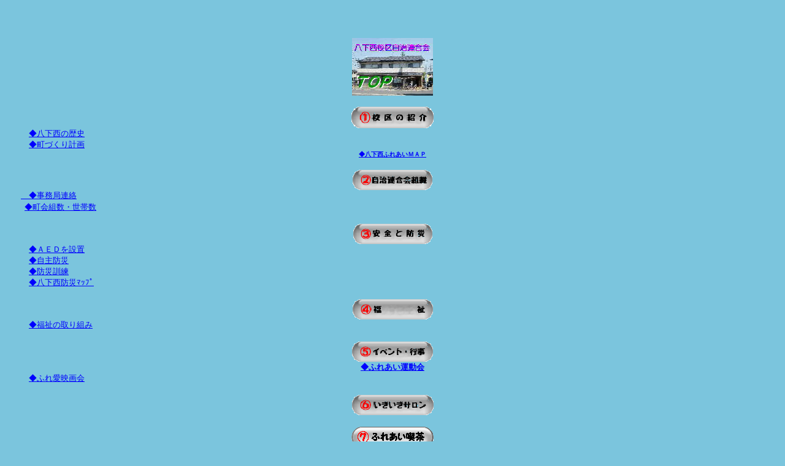

--- FILE ---
content_type: text/html
request_url: http://yasimonisi.chobi.net/page003.html
body_size: 1759
content:
<!DOCTYPE HTML PUBLIC "-//W3C//DTD HTML 4.01 Transitional//EN">
<HTML>

<!--2026/01/17 18:17:10-->

<HEAD>
  <META http-equiv="Content-Type" content="text/html; charset=Shift_JIS">
  <META http-equiv="Content-Style-Type" content="text/css">
  <META http-equiv="Content-Script-Type" content="text/javascript">
  <META name="GENERATOR" content="ホームページNinja2003 for Windows Product Version 3.0.0">
  <TITLE>トップページ</TITLE>
<STYLE type="text/css">
<!--
BODY {
  font-family: "ＭＳ Ｐゴシック";
  font-size: 12pt;
}
TABLE {
  font-family: "ＭＳ Ｐゴシック";
  font-size: 12pt;
}
TD {
  font-family: "ＭＳ Ｐゴシック";
  font-size: 12pt;
}
DIV {
  font-family: "ＭＳ Ｐゴシック";
  font-size: 12pt;
}
SPAN {
  font-family: "ＭＳ Ｐゴシック";
  font-size: 12pt;
}
-->
</STYLE>
<SCRIPT language="JavaScript" type="text/javascript"><!--
var appVer = parseInt(navigator.appVersion);
var IsIE = (document.all    && (appVer >= 4));
var IsNN = (document.layers && (appVer >= 4));
var rollOverImages;
rollOverImages = new Array;
function WMLoadImage( imageName,offImage,onImage )
{
  if ( IsIE || IsNN ) {
    rollOverImages[imageName] = new Array;
    rollOverImages[imageName][0]     = new Image();
    rollOverImages[imageName][0].src = offImage;
    rollOverImages[imageName][1]     = new Image();
    rollOverImages[imageName][1].src = onImage;
  }
}
function WMChangeImage( imageName,kind )
{
  if ( IsIE || IsNN ) {
    document.images[imageName].src = rollOverImages[imageName][kind].src;
  }
}
//--></SCRIPT>
<SCRIPT language="JavaScript" type="text/javascript"><!--
WMLoadImage('WM_ROLLOVER000', 'img003.gif', 'img004.gif');
WMLoadImage('WM_ROLLOVER001', 'img005.gif', 'img006.gif');
WMLoadImage('WM_ROLLOVER002', 'img007.gif', 'img008.gif');
WMLoadImage('WM_ROLLOVER003', 'img009.gif', 'img010.gif');
WMLoadImage('WM_ROLLOVER004', 'img011.gif', 'img012.gif');
WMLoadImage('WM_ROLLOVER005', 'img013.gif', 'img014.gif');
WMLoadImage('WM_ROLLOVER006', 'img015.gif', 'img016.gif');
WMLoadImage('WM_ROLLOVER007', 'img017.gif', 'img018.gif');
WMLoadImage('WM_ROLLOVER008', 'img019.gif', 'img020.gif');
//--></SCRIPT>
</HEAD>

<BODY bgcolor=#7bc5dd text=#000000 link=#0000ff vlink=#800080 alink=#ff0000>
  <A name="_pageHead"></A>
  <CENTER>
  <BR>
  </CENTER>
  <CENTER>
  <BR>
  </CENTER>
  <CENTER>
  <BR>
  </CENTER>
  <CENTER>
  <A href="index.html" target="_top"><IMG src="img001.jpg" height="94" width="132" border="0"></A><BR>
  </CENTER>
  <CENTER>
  <BR>
  </CENTER>
  <CENTER>
  <A href="page037.html" id="WM_ROLLOVER000" onmouseout="WMChangeImage('WM_ROLLOVER000', 0)" onmouseover="WMChangeImage('WM_ROLLOVER000', 1)" target="_top"><IMG src="img003.gif" height="35" width="134" border="0" name="WM_ROLLOVER000"></A><BR>
  </CENTER>
  <DIV align="left">
  <FONT size="2">　　　</FONT><A href="page016.html" target="rbottom"><FONT size="2">◆八下西の歴史</FONT></A><FONT size="2"><BR>
  </FONT>
  </DIV>
  <DIV align="left">
  <FONT size="2">　　　</FONT><A href="page017.html" target="rbottom"><FONT size="2">◆町づくり計画</FONT></A><BR>
  </DIV>
  <CENTER>
  <A href="page018.html" target="rbottom"><FONT color=#0000ff size="1"><B>◆八下西ふれあいＭＡＰ</B></FONT></A><BR>
  </CENTER>
  <CENTER>
  <BR>
  </CENTER>
  <CENTER>
  <A href="page041.html" id="WM_ROLLOVER001" onmouseout="WMChangeImage('WM_ROLLOVER001', 0)" onmouseover="WMChangeImage('WM_ROLLOVER001', 1)" target="_top"><IMG src="img005.gif" height="33" width="130" border="0" name="WM_ROLLOVER001"></A><BR>
  </CENTER>
  <DIV align="left">
  <FONT size="2">　　</FONT><A href="page021.html" target="rbottom"><FONT size="2">　◆事務局連絡</FONT></A><FONT size="2"><BR>
  </FONT>
  </DIV>
  <DIV align="left">
  　　<A href="page002.html" target="rbottom"><FONT size="2">◆町会組数・世帯数</FONT></A><FONT size="2"><BR>
  </FONT>
  </DIV>
  <CENTER>
  <BR>
  </CENTER>
  <CENTER>
  <A href="page045.html" id="WM_ROLLOVER002" onmouseout="WMChangeImage('WM_ROLLOVER002', 0)" onmouseover="WMChangeImage('WM_ROLLOVER002', 1)" target="_top"><IMG src="img007.gif" height="33" width="129" border="0" name="WM_ROLLOVER002"></A><BR>
  </CENTER>
  <DIV align="left">
  <FONT size="2">　　　</FONT><A href="page022.html" target="rbottom"><FONT size="2">◆ＡＥＤを設置</FONT></A><FONT size="2"><BR>
  </FONT>
  </DIV>
  <DIV align="left">
  <FONT size="2">　　　</FONT><A href="page023.html" target="rbottom"><FONT size="2">◆自主防災</FONT></A><FONT size="2"><BR>
  </FONT>
  </DIV>
  <DIV align="left">
  <FONT size="2">　　　</FONT><A href="page024.html" target="rbottom"><FONT size="2">◆防災訓練</FONT></A><FONT size="2"><BR>
  </FONT>
  </DIV>
  <DIV align="left">
  <FONT size="2">　　　</FONT><A href="page025.html" target="rbottom"><FONT size="2">◆八下西防災ﾏｯﾌﾟ</FONT></A><BR>
  </DIV>
  <CENTER>
  <BR>
  </CENTER>
  <CENTER>
  <A href="page049.html" id="WM_ROLLOVER003" onmouseout="WMChangeImage('WM_ROLLOVER003', 0)" onmouseover="WMChangeImage('WM_ROLLOVER003', 1)" target="_top"><IMG src="img009.gif" height="33" width="131" border="0" name="WM_ROLLOVER003"></A><BR>
  </CENTER>
  <DIV align="left">
  <FONT size="2">　　　</FONT><A href="page026.html" target="rbottom"><FONT size="2">◆福祉の取り組み</FONT></A><BR>
  </DIV>
  <CENTER>
  <BR>
  </CENTER>
  <CENTER>
  <A href="page006.html" id="WM_ROLLOVER004" onmouseout="WMChangeImage('WM_ROLLOVER004', 0)" onmouseover="WMChangeImage('WM_ROLLOVER004', 1)" target="_top"><IMG src="img011.gif" height="33" width="132" border="0" name="WM_ROLLOVER004"></A><BR>
  </CENTER>
  <CENTER>
  <A href="page031.html" target="rbottom"><FONT size="2"><B>◆ふれあい運動会</B></FONT></A><BR>
  </CENTER>
  <DIV align="left">
  <FONT size="2">　　　</FONT><A href="page028.html" target="rbottom"><FONT size="2">◆ふれ愛映画会</FONT></A><BR>
  </DIV>
  <CENTER>
  <BR>
  </CENTER>
  <CENTER>
  <A href="page057.html" id="WM_ROLLOVER005" onmouseout="WMChangeImage('WM_ROLLOVER005', 0)" onmouseover="WMChangeImage('WM_ROLLOVER005', 1)" target="_top"><IMG src="img013.gif" height="33" width="133" border="0" name="WM_ROLLOVER005"></A><BR>
  </CENTER>
  <CENTER>
  <BR>
  </CENTER>
  <CENTER>
  <A href="page069.html" target="_top"><IMG src="img021.gif" height="37" width="136" border="0"></A><BR>
  </CENTER>
  <CENTER>
  <BR>
  </CENTER>
  <CENTER>
  <A href="page061.html" id="WM_ROLLOVER006" onmouseout="WMChangeImage('WM_ROLLOVER006', 0)" onmouseover="WMChangeImage('WM_ROLLOVER006', 1)" target="_top"><IMG src="img015.gif" height="33" width="129" border="0" name="WM_ROLLOVER006"></A><BR>
  </CENTER>
  <DIV align="left">
  <FONT size="2">　　　</FONT><A href="page033.html" target="rbottom"><FONT size="2">◆地域会館とは</FONT></A><FONT size="2"><BR>
  </FONT>
  </DIV>
  <DIV align="left">
  <FONT size="2">　　　</FONT><A href="page034.html" target="rbottom"><FONT size="2">◆ご利用案内</FONT></A><FONT size="2"><BR>
  </FONT>
  </DIV>
  <DIV align="left">
  <FONT size="2">　　　</FONT><A href="page035.html" target="rbottom"><FONT size="2">◆管理人ﾎﾞﾗﾝﾃｨｱ</FONT></A><BR>
  </DIV>
  <CENTER>
  <BR>
  </CENTER>
  <CENTER>
  <A href="page065.html" id="WM_ROLLOVER007" onmouseout="WMChangeImage('WM_ROLLOVER007', 0)" onmouseover="WMChangeImage('WM_ROLLOVER007', 1)" target="_top"><IMG src="img017.gif" height="34" width="133" border="0" name="WM_ROLLOVER007"></A><BR>
  </CENTER>
  <CENTER>
  <BR>
  </CENTER>
  <CENTER>
  <A href="page011.html" id="WM_ROLLOVER008" onmouseout="WMChangeImage('WM_ROLLOVER008', 0)" onmouseover="WMChangeImage('WM_ROLLOVER008', 1)" target="_top"><IMG src="img019.gif" height="33" width="133" border="0" name="WM_ROLLOVER008"></A><BR>
  </CENTER>
  <CENTER>
  <BR>
  </CENTER>
  <CENTER>
  <FONT size="2"><B>管理人はポスト</B></FONT><BR>
  </CENTER>
  <CENTER>
  <A href="mailto:itoh_audio@ares.eonet.ne.jp"><IMG src="img022.gif" height="29" width="78" border="0"></A><BR>
  </CENTER>
  <CENTER>
  <A href="mailto:w-yashimo@oasis.ocn.ne.jp"><FONT color=#000080 size="1"><B>事務所は下記文字クリック</B></FONT></A><BR>
  </CENTER>
  <CENTER>
  <A href="mailto:w-yashimo@oasis.ocn.ne.jp"><FONT size="1"><B>八下西校区自治連合会</B></FONT></A>
  </CENTER>
  <A name="_pageTail"></A>
</BODY>

</HTML>
